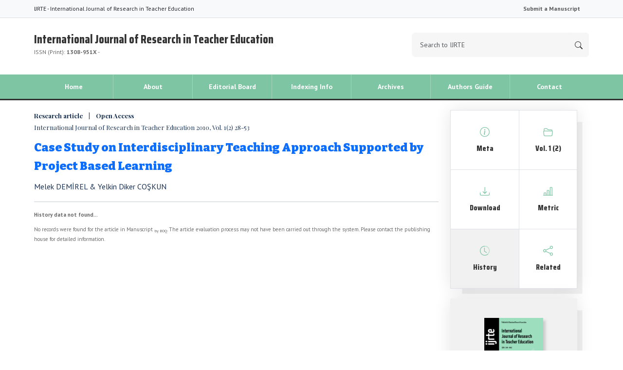

--- FILE ---
content_type: text/html; charset=utf8
request_url: https://ijrte.inased.org/makale_gecmis/106
body_size: 3796
content:
<!DOCTYPE html>


<html lang="tr">
<head>
<meta http-equiv="Content-Type" content="text/html; charset=utf-8" />
<meta name="robots" content="noarchive">
<title>International Journal of Research in Teacher Education</title>
       
<link href="/app/views/index/karayel/assets/global/bootstrap/css/bootstrap.min.css" rel="stylesheet">
<link href="/app/views/index/karayel/assets/layout/css/style.css" rel="stylesheet">
    
<!-- Fonts -->
<link href="https://fonts.googleapis.com/css?family=Saira+Condensed:800&amp;subset=latin-ext" rel="stylesheet">
    
<link href="https://fonts.googleapis.com/css2?family=PT+Sans:ital,wght@0,400;0,700;1,400;1,700&display=swap" rel="stylesheet"> 
<link href="https://fonts.googleapis.com/css2?family=Playfair+Display:ital,wght@0,400;0,500;0,600;0,700;0,800;0,900;1,400;1,500;1,600;1,700;1,800;1,900&display=swap" rel="stylesheet">
    
	<style>:root { --pen-bg-color: #7dc5a3; }</style>
	<link href="/app/views/index/karayel/assets/layout/css/color.css" rel="stylesheet">
    
</head>

<body>

<!-- Navbar-->
<nav class="navbar navbar-expand-lg bg-light text-dark ust-menu small">
    <div class="container"> <span>IJRTE - International Journal of Research in Teacher Education </span>
        <button class="navbar-toggler" type="button" data-bs-toggle="collapse" data-bs-target="#ustNav" aria-controls="ustNav" aria-expanded="false" aria-label="Toggle navigation"> <span class="navbar-toggler-icon"></span> </button>
        <div class="collapse navbar-collapse" id="ustNav">
            <ul class="navbar-nav ms-auto">
                <li class="nav-item"><a class="nav-link" href="http://ijrte.ejournal.gen.tr" target="_blank">Submit a Manuscript</a></li>
                                                            </ul>
        </div>
    </div>
</nav>
<div class="header">
    <div class="container">
        <div class="row">
            <div class="col-8"> 
                <a href="/" class="title">
                International Journal of Research in Teacher Education                <div class="publisher">
                    ISSN (Print): <b>1308-951X</b> -  
                    </div>
                </a> 
            </div>
            <div class="col-4">
                <form action="/arama" method="get" autocomplete="off">
                    <div class="input-group mb-3 arama">
                        <input type="text" class="form-control form-control-lg" name="all" placeholder="Search to IJRTE" required>
                        <button class="btn btn-outline-secondary" type="submit">
                        <svg xmlns="http://www.w3.org/2000/svg" width="16" height="16" fill="currentColor" class="bi bi-search" viewBox="0 0 16 16">
                            <path d="M11.742 10.344a6.5 6.5 0 1 0-1.397 1.398h-.001q.044.06.098.115l3.85 3.85a1 1 0 0 0 1.415-1.414l-3.85-3.85a1 1 0 0 0-.115-.1zM12 6.5a5.5 5.5 0 1 1-11 0 5.5 5.5 0 0 1 11 0"/>
                        </svg>
                        </button>
                    </div>
                </form>
            </div>
        </div>
    </div>
</div>
<div class="orta-menu">
    <div class="container">
        <div class="row">
            <div class="col-12">
                <nav class="navbar navbar-expand-lg">
                    <button class="navbar-toggler" type="button" data-bs-toggle="collapse" data-bs-target="#ortaMenu" aria-controls="ortaMenu" aria-expanded="false" aria-label="Toggle navigation"> <span class="navbar-toggler-icon"></span> </button>
                    <div class="collapse navbar-collapse" id="ortaMenu">
                        <ul class="navbar-nav nav-justified">
                            <li class="nav-item active"> <a class="nav-link" href="/">Home</a> </li>
                                                                                    <li class="nav-item"> <a href="/en/sayfa/about-41" target="" class="nav-link">About
</a> </li>
                                                        <li class="nav-item"> <a href="/en/sayfa/editorial-board-42" target="" class="nav-link">Editorial Board
</a> </li>
                                                        <li class="nav-item"> <a href="/en/sayfa/indexing-info-43" target="" class="nav-link">Indexing Info</a> </li>
                                                        <li class="nav-item"> <a href="/arsiv" target="" class="nav-link">Archives</a> </li>
                                                        <li class="nav-item"> <a href="/en/sayfa/authors-guide-45" target="" class="nav-link">Authors Guide</a> </li>
                                                        <li class="nav-item"> <a href="/en/sayfa/contact-46" target="" class="nav-link">Contact</a> </li>
                                                    </ul>
                    </div>
                </nav>
            </div>
        </div>
    </div>
</div>
<!-- orta-menu -->

<div class="orta-alan">
    <div class="container">
        <div class="row">
<div class="row page">
  <div class="col-md-9 makale">
    <p class="journal"><b>Research article&nbsp;&nbsp;&nbsp;&nbsp;|&nbsp;&nbsp;&nbsp;&nbsp;Open Access</b> <br>
      International Journal of Research in Teacher Education 2010, Vol. 1(2) 28-53</p>
    <h3 class="title"><a href="/makale/106">Case Study on Interdisciplinary Teaching Approach Supported by Project Based Learning</a></h3>
    <p class="fs-16">Melek DEMİREL & Yelkin Diker COŞKUN</p>
    <hr />
        <div class="dipnot">
      <p class="bold">History data not found...</p>
      No records were found for the article in Manuscript <sub>by BOQ</sub>. The article evaluation process may not have been carried out through the system. Please contact the publishing house for detailed information. </div>
      </div>
  <div class="col-md-3">
    <div class="sticky">
        <table class="table table-bordered makale-menu sub-shadow">
            <tr>
                <td><a href="/makale/106" >
                    <svg xmlns="http://www.w3.org/2000/svg" width="20" height="20" fill="currentColor" class="bi bi-info-circle" viewBox="0 0 16 16">
                        <path d="M8 15A7 7 0 1 1 8 1a7 7 0 0 1 0 14m0 1A8 8 0 1 0 8 0a8 8 0 0 0 0 16"/>
                        <path d="m8.93 6.588-2.29.287-.082.38.45.083c.294.07.352.176.288.469l-.738 3.468c-.194.897.105 1.319.808 1.319.545 0 1.178-.252 1.465-.598l.088-.416c-.2.176-.492.246-.686.246-.275 0-.375-.193-.304-.533zM9 4.5a1 1 0 1 1-2 0 1 1 0 0 1 2 0"/>
                    </svg>
                    <div>Meta</div>
                    </a></td>
                <td><a href="/arsiv/66">
                    <svg xmlns="http://www.w3.org/2000/svg" width="20" height="20" fill="currentColor" class="bi bi-folder2-open" viewBox="0 0 16 16">
                        <path d="M1 3.5A1.5 1.5 0 0 1 2.5 2h2.764c.958 0 1.76.56 2.311 1.184C7.985 3.648 8.48 4 9 4h4.5A1.5 1.5 0 0 1 15 5.5v.64c.57.265.94.876.856 1.546l-.64 5.124A2.5 2.5 0 0 1 12.733 15H3.266a2.5 2.5 0 0 1-2.481-2.19l-.64-5.124A1.5 1.5 0 0 1 1 6.14zM2 6h12v-.5a.5.5 0 0 0-.5-.5H9c-.964 0-1.71-.629-2.174-1.154C6.374 3.334 5.82 3 5.264 3H2.5a.5.5 0 0 0-.5.5zm-.367 1a.5.5 0 0 0-.496.562l.64 5.124A1.5 1.5 0 0 0 3.266 14h9.468a1.5 1.5 0 0 0 1.489-1.314l.64-5.124A.5.5 0 0 0 14.367 7z"/>
                    </svg>
                    <div>Vol. 1 (2)</div>
                    </a></td>
            </tr>
            <tr>
                <td><a href="/makale_indir/106">
                    <svg xmlns="http://www.w3.org/2000/svg" width="20" height="20" fill="currentColor" class="bi bi-download" viewBox="0 0 16 16">
                      <path d="M.5 9.9a.5.5 0 0 1 .5.5v2.5a1 1 0 0 0 1 1h12a1 1 0 0 0 1-1v-2.5a.5.5 0 0 1 1 0v2.5a2 2 0 0 1-2 2H2a2 2 0 0 1-2-2v-2.5a.5.5 0 0 1 .5-.5"/>
                      <path d="M7.646 11.854a.5.5 0 0 0 .708 0l3-3a.5.5 0 0 0-.708-.708L8.5 10.293V1.5a.5.5 0 0 0-1 0v8.793L5.354 8.146a.5.5 0 1 0-.708.708z"/>
                    </svg>
                    <div>Download</div>
                    </a></td>
                <td><a href="/makale_metric/106" >
                    <svg xmlns="http://www.w3.org/2000/svg" width="20" height="20" fill="currentColor" class="bi bi-bar-chart-line" viewBox="0 0 16 16">
                      <path d="M11 2a1 1 0 0 1 1-1h2a1 1 0 0 1 1 1v12h.5a.5.5 0 0 1 0 1H.5a.5.5 0 0 1 0-1H1v-3a1 1 0 0 1 1-1h2a1 1 0 0 1 1 1v3h1V7a1 1 0 0 1 1-1h2a1 1 0 0 1 1 1v7h1zm1 12h2V2h-2zm-3 0V7H7v7zm-5 0v-3H2v3z"/>
                    </svg>
                    <div>Metric</div>
                    </a></td>
            </tr>
            <tr>
                <td><a href="/makale_gecmis/106" class="active">
                    <svg xmlns="http://www.w3.org/2000/svg" width="20" height="20" fill="currentColor" class="bi bi-clock-history" viewBox="0 0 16 16">
                        <path d="M8.515 1.019A7 7 0 0 0 8 1V0a8 8 0 0 1 .589.022zm2.004.45a7 7 0 0 0-.985-.299l.219-.976q.576.129 1.126.342zm1.37.71a7 7 0 0 0-.439-.27l.493-.87a8 8 0 0 1 .979.654l-.615.789a7 7 0 0 0-.418-.302zm1.834 1.79a7 7 0 0 0-.653-.796l.724-.69q.406.429.747.91zm.744 1.352a7 7 0 0 0-.214-.468l.893-.45a8 8 0 0 1 .45 1.088l-.95.313a7 7 0 0 0-.179-.483m.53 2.507a7 7 0 0 0-.1-1.025l.985-.17q.1.58.116 1.17zm-.131 1.538q.05-.254.081-.51l.993.123a8 8 0 0 1-.23 1.155l-.964-.267q.069-.247.12-.501m-.952 2.379q.276-.436.486-.908l.914.405q-.24.54-.555 1.038zm-.964 1.205q.183-.183.35-.378l.758.653a8 8 0 0 1-.401.432z"/>
                        <path d="M8 1a7 7 0 1 0 4.95 11.95l.707.707A8.001 8.001 0 1 1 8 0z"/>
                        <path d="M7.5 3a.5.5 0 0 1 .5.5v5.21l3.248 1.856a.5.5 0 0 1-.496.868l-3.5-2A.5.5 0 0 1 7 9V3.5a.5.5 0 0 1 .5-.5"/>
                    </svg>
                    <div>History</div>
                    </a></td>
                <td><a href="/makale_benzer/106" >
                    <svg xmlns="http://www.w3.org/2000/svg" width="20" height="20" fill="currentColor" class="bi bi-share" viewBox="0 0 16 16">
                        <path d="M13.5 1a1.5 1.5 0 1 0 0 3 1.5 1.5 0 0 0 0-3M11 2.5a2.5 2.5 0 1 1 .603 1.628l-6.718 3.12a2.5 2.5 0 0 1 0 1.504l6.718 3.12a2.5 2.5 0 1 1-.488.876l-6.718-3.12a2.5 2.5 0 1 1 0-3.256l6.718-3.12A2.5 2.5 0 0 1 11 2.5m-8.5 4a1.5 1.5 0 1 0 0 3 1.5 1.5 0 0 0 0-3m11 5.5a1.5 1.5 0 1 0 0 3 1.5 1.5 0 0 0 0-3"/>
                    </svg>
                    <div>Related</div>
                    </a></td>
            </tr>
        </table>
        <div class="dergi-bilgi sub-shadow">
            <center>
                <a href="/arsiv/66"><img src="/files/5/PUB/A/K-678F31B525501.png" width="50%"/></a>
            </center>
            <h4>Volume 1 Issue 2</h4>
            <p>March 2010</p>
            <a href="/arsiv/66" class="btn btn-success">All Manuscript</a> </div>
    </div>
</div>
</div>
        </div>
    </div>
</div>
<!-- orta-alan -->

<!-- footer -->
<div class="footer">
    <div class="container">
        <div class="row">
            <div class="col-12">
                <h3>International Journal of Research in Teacher Education</h3>
            </div>
            <div class="col-12">
                <div class="telif"> Copyright © 2026 International Journal of Research in Teacher Education.<br>
                    This work is licensed under a Creative Commons Attribution 4.0 International License. <a href="https://creativecommons.org/licenses/by/4.0/deed.en" target="_blank">CC BY</a><br>
                    <ul>
                        <li><a href="javascript:;" data-link="/en/politika/1" class="modal-link">KVKK Clarification Text</a></li>
                        <li><a href="javascript:;" data-link="/en/politika/2" class="modal-link">Terms of Use</a></li>
                        <li><a href="javascript:;" data-link="/en/politika/3" class="modal-link">Privacy Policy</a></li>
                        <li><a href="javascript:;" data-link="/en/politika/4" class="modal-link">Cookie Policy</a></li>
                    </ul>
                </div>
            </div>
            <div class="col-12 copyright"> All elements of this website were created using the <a href="https://boq.com.tr" target="_blank">BOQ™ - Intelligent Webverse System</a>.<br>
            </div>
        </div>
    </div>
</div>
<!-- footer-alt -->

<div class="modal fade" tabindex="-1" id="genelModal">
    <div class="modal-dialog modal-dialog-centered modal-lg">
        <div class="modal-content"> </div>
    </div>
</div>
<script src="/app/views/index/karayel/assets/global/jquery/jquery.min.js"></script> 
<script src="/app/views/index/karayel/assets/global/bootstrap/js/bootstrap.bundle.min.js"></script> 
 
<script src="/app/views/index/karayel/assets/layout/js/custom.js"></script>
</body></html>

--- FILE ---
content_type: application/javascript
request_url: https://ijrte.inased.org/app/views/index/karayel/assets/layout/js/custom.js
body_size: 893
content:
$(document).ready(function () {

    $("form").submit(function (event) {

        $("input[type='submit']").attr("disabled", true);
        $("input[type='submit']").val("Loading...");

        $("button[type='submit']").attr("disabled", true);
        $("button[type='submit']").html("Loading...");

    });

    jQuery('body').on('click', '.modal-link', function () {

        event.preventDefault();

        if (!$('#genelModal').is(':visible')) {
            $('#genelModal').modal('toggle');
        }

        $("#genelModal").find(".modal-content").html("");
        $("#genelModal").find(".modal-content").load($(this).data("link"));
    });

    $('#genelModal').on('hidden.bs.modal', function () {
        $("#genelModal").find(".modal-content").html("");
    })

    $(function () {
        $('.dropdown').hover(function () {
                $(this).addClass('open');
            },
            function () {
                $(this).removeClass('open');
            });

    });

    $('a.ozet-drop-btn').click(function (event) {
        event.preventDefault();
        $(".ozet-" + $(this).data("id")).slideToggle();
    });

    $('a[data-delete="true"]').click(function (event) {

        event.preventDefault();

        var href = $(this).attr("href");

        swal({
                title: $(this).data("title"),
                text: $(this).data("text"),
                type: "warning",
                showCancelButton: true,
                confirmButtonColor: '#4CAF50',
                confirmButtonText: 'Tamam',
                cancelButtonText: 'İptal',
                closeOnConfirm: false
            },
            function () {

                window.location.href = href;
            });

    });


});


function dergi_goster(no) {

    if ($("." + no).is(":hidden")) {
        $("." + no + "-icon").html('<svg xmlns="http://www.w3.org/2000/svg" width="16" height="16" fill="currentColor" class="bi bi-dash-square" viewBox="0 0 16 16"><path d="M14 1a1 1 0 0 1 1 1v12a1 1 0 0 1-1 1H2a1 1 0 0 1-1-1V2a1 1 0 0 1 1-1zM2 0a2 2 0 0 0-2 2v12a2 2 0 0 0 2 2h12a2 2 0 0 0 2-2V2a2 2 0 0 0-2-2z"/><path d="M4 8a.5.5 0 0 1 .5-.5h7a.5.5 0 0 1 0 1h-7A.5.5 0 0 1 4 8"/></svg>');
    } else {
        $("." + no + "-icon").html('<svg xmlns="http://www.w3.org/2000/svg" width="16" height="16" fill="currentColor" class="bi bi-plus-square" viewBox="0 0 16 16"><path d="M14 1a1 1 0 0 1 1 1v12a1 1 0 0 1-1 1H2a1 1 0 0 1-1-1V2a1 1 0 0 1 1-1zM2 0a2 2 0 0 0-2 2v12a2 2 0 0 0 2 2h12a2 2 0 0 0 2-2V2a2 2 0 0 0-2-2z"/><path d="M8 4a.5.5 0 0 1 .5.5v3h3a.5.5 0 0 1 0 1h-3v3a.5.5 0 0 1-1 0v-3h-3a.5.5 0 0 1 0-1h3v-3A.5.5 0 0 1 8 4"/></svg>');
    }

    $("." + no).slideToggle();
}
